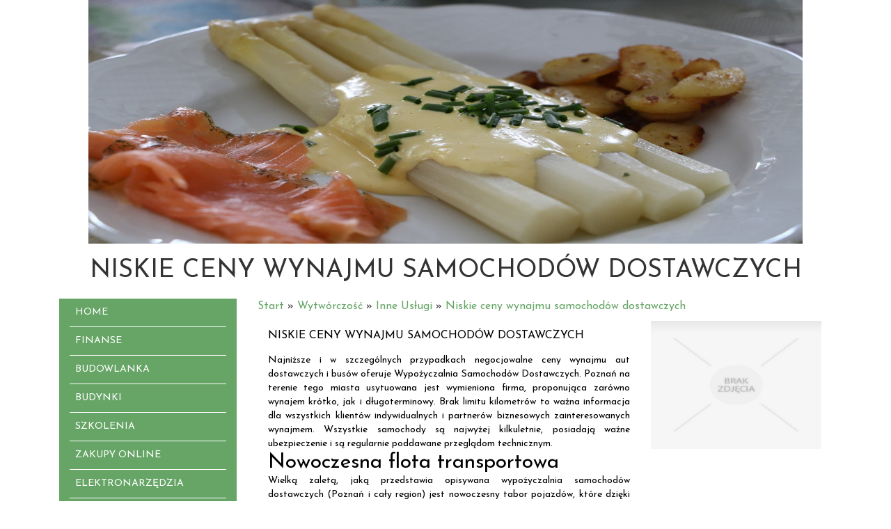

--- FILE ---
content_type: text/html; charset=utf8
request_url: http://www.paragon.net.pl/wytworczosc/inne-uslugi/niskie-ceny-wynajmu-samochodow-dostawczych
body_size: 7348
content:
<!DOCTYPE HTML>
<html>
  <head>
    <base href="http://www.paragon.net.pl">
    <meta charset="utf-8">
    <title>Niskie ceny wynajmu samochodów dostawczych - paragon</title>
    <script type="text/javascript" src="js/jquery-2.1.3.min.js"></script>       
    <script type="text/javascript" src="js/bootstrap.min.js"></script>
    <link rel="stylesheet" type="text/css" href="css/bootstrap.min.css" media="all">
    <link href='http://fonts.googleapis.com/css?family=Josefin+Sans&subset=latin,latin-ext' rel='stylesheet' type='text/css'>
    <meta name="google-site-verification" content="">
    <link rel="stylesheet" type="text/css" href="css/style.css" media="all">
</head>
<body>
    <div class="container">
        <div id="top">
            <div id="images">
                <img src="images/asparagus-760265_1280.jpg" alt="foto 1">
            </div>
        </div>
        <div id="logo">
                <h1>Niskie ceny wynajmu samochodów dostawczych</h1>
        </div>
        <div class="col-xs-12 col-ms-3 col-sm-3 col-md-3 col-lg-3">
            <div id="left">
                <nav class="navbar navbar-default" role="navigation">
                    <div class="navbar-header">
                        <button type="button" class="navbar-toggle collapsed" data-toggle="collapse" data-target="#menu1">
                            <span class="sr-only">Nawigacja</span>
                            <span class="icon-bar"></span>
                            <span class="icon-bar"></span>
                            <span class="icon-bar"></span>
                        </button>
                    </div>
                    <div class="collapse navbar-collapse" id="menu1">
                        <ul class="nav navbar-nav">
                            <li class="first"><a href="/"><span>Home</span></a></li><li class="dropdown item1"><a href="/finanse" title="Finanse"><span>Finanse</span></a><ul><li><a href="/finanse/biura-rachunkowe" title="Biura Rachunkowe"><span>Biura Rachunkowe</span></a></li><li><a href="/finanse/doradztwo" title="Doradztwo"><span>Doradztwo</span></a></li><li><a href="/finanse/drukarnie" title="Drukarnie"><span>Drukarnie</span></a></li><li><a href="/finanse/handel" title="Handel"><span>Handel</span></a></li><li><a href="/finanse/hurtownie" title="Hurtownie"><span>Hurtownie</span></a></li><li><a href="/finanse/oferty-pracy" title="Oferty Pracy"><span>Oferty Pracy</span></a></li><li><a href="/finanse/ubezpieczenia" title="Ubezpieczenia"><span>Ubezpieczenia</span></a></li><li><a href="/finanse/windykacja" title="Windykacja"><span>Windykacja</span></a></li><li><a href="/finanse/ekologia" title="Ekologia"><span>Ekologia</span></a></li></ul></li><li class="dropdown item2"><a href="/budowlanka" title="Budowlanka"><span>Budowlanka</span></a><ul><li><a href="/budowlanka/projektowanie" title="Projektowanie"><span>Projektowanie</span></a></li><li><a href="/budowlanka/remonty-elektryk-hydraulik" title="Remonty, Elektryk, Hydraulik"><span>Remonty, Elektryk, Hydraulik</span></a></li><li><a href="/budowlanka/materialy-budowlane" title="Materiały Budowlane"><span>Materiały Budowlane</span></a></li></ul></li><li class="dropdown item3"><a href="/budynki" title="Budynki"><span>Budynki</span></a><ul><li><a href="/budynki/drzwi-i-okna" title="Drzwi i Okna"><span>Drzwi i Okna</span></a></li><li><a href="/budynki/klimatyzacja-i-wentylacja" title="Klimatyzacja i Wentylacja"><span>Klimatyzacja i Wentylacja</span></a></li><li><a href="/budynki/nieruchomosci-dzialki" title="Nieruchomości, Działki"><span>Nieruchomości, Działki</span></a></li><li><a href="/budynki/domy-mieszkania" title="Domy, Mieszkania"><span>Domy, Mieszkania</span></a></li></ul></li><li class="dropdown item4"><a href="/szkolenia" title="Szkolenia"><span>Szkolenia</span></a><ul><li><a href="/szkolenia/placowki-edukacyjne" title="Placówki Edukacyjne"><span>Placówki Edukacyjne</span></a></li><li><a href="/szkolenia/kursy-jezykowe" title="Kursy Językowe"><span>Kursy Językowe</span></a></li><li><a href="/szkolenia/konferencje-sale-szkoleniowe" title="Konferencje, Sale Szkoleniowe"><span>Konferencje, Sale Szkoleniowe</span></a></li><li><a href="/szkolenia/kursy-i-szkolenia" title="Kursy i Szkolenia"><span>Kursy i Szkolenia</span></a></li><li><a href="/szkolenia/tlumaczenia" title="Tłumaczenia"><span>Tłumaczenia</span></a></li><li><a href="/szkolenia/ksiazki-czasopisma" title="Książki, Czasopisma"><span>Książki, Czasopisma</span></a></li></ul></li><li class="dropdown item5"><a href="/zakupy-online" title="Zakupy Online"><span>Zakupy Online</span></a><ul><li><a href="/zakupy-online/bizuteria" title="Biżuteria"><span>Biżuteria</span></a></li><li><a href="/zakupy-online/dla-dzieci" title="Dla Dzieci"><span>Dla Dzieci</span></a></li><li><a href="/zakupy-online/meble" title="Meble"><span>Meble</span></a></li><li><a href="/zakupy-online/wyposazenie-wnetrz" title="Wyposażenie Wnętrz"><span>Wyposażenie Wnętrz</span></a></li><li><a href="/zakupy-online/wyposazenie-lazienki" title="Wyposażenie Łazienki"><span>Wyposażenie Łazienki</span></a></li><li><a href="/zakupy-online/odziez" title="Odzież"><span>Odzież</span></a></li><li><a href="/zakupy-online/sport" title="Sport"><span>Sport</span></a></li><li><a href="/zakupy-online/elektronika-rtv-agd" title="Elektronika, RTV, AGD"><span>Elektronika, RTV, AGD</span></a></li><li><a href="/zakupy-online/art-dla-zwierzat" title="Art. Dla Zwierząt"><span>Art. Dla Zwierząt</span></a></li><li><a href="/zakupy-online/ogrod-rosliny" title="Ogród, Rośliny"><span>Ogród, Rośliny</span></a></li><li><a href="/zakupy-online/chemia" title="Chemia"><span>Chemia</span></a></li><li><a href="/zakupy-online/art-spozywcze" title="Art. Spożywcze"><span>Art. Spożywcze</span></a></li><li><a href="/zakupy-online/materialy-eksploatacyjne" title="Materiały Eksploatacyjne"><span>Materiały Eksploatacyjne</span></a></li><li><a href="/zakupy-online/inne-sklepy" title="Inne Sklepy"><span>Inne Sklepy</span></a></li></ul></li><li class="dropdown item6"><a href="/elektronarzedzia" title="Elektronarzędzia"><span>Elektronarzędzia</span></a><ul><li><a href="/elektronarzedzia/maszyny" title="Maszyny"><span>Maszyny</span></a></li><li><a href="/elektronarzedzia/narzedzia" title="Narzędzia"><span>Narzędzia</span></a></li><li><a href="/elektronarzedzia/przemysl-metalowy" title="Przemysł Metalowy"><span>Przemysł Metalowy</span></a></li></ul></li><li class="dropdown item7"><a href="/przewoz" title="Przewóz"><span>Przewóz</span></a><ul><li><a href="/przewoz/transport" title="Transport"><span>Transport</span></a></li><li><a href="/przewoz/czesci-samochodowe" title="Części Samochodowe"><span>Części Samochodowe</span></a></li><li><a href="/przewoz/wynajem" title="Wynajem"><span>Wynajem</span></a></li><li><a href="/przewoz/uslugi-motoryzacyjne" title="Usługi Motoryzacyjne"><span>Usługi Motoryzacyjne</span></a></li><li><a href="/przewoz/salony-komisy" title="Salony, Komisy"><span>Salony, Komisy</span></a></li></ul></li><li class="dropdown item8"><a href="/publikacje" title="Publikacje"><span>Publikacje</span></a><ul><li><a href="/publikacje/agencje-reklamowe" title="Agencje Reklamowe"><span>Agencje Reklamowe</span></a></li><li><a href="/publikacje/materialy-reklamowe" title="Materiały Reklamowe"><span>Materiały Reklamowe</span></a></li><li><a href="/publikacje/inne-agencje" title="Inne Agencje"><span>Inne Agencje</span></a></li></ul></li><li class="dropdown item9"><a href="/sport" title="Sport"><span>Sport</span></a><ul><li><a href="/sport/imprezy-integracyjne" title="Imprezy Integracyjne"><span>Imprezy Integracyjne</span></a></li><li><a href="/sport/hobby" title="Hobby"><span>Hobby</span></a></li><li><a href="/sport/zajecia-sportowe-i-rekreacyjne" title="Zajęcia Sportowe i Rekreacyjne"><span>Zajęcia Sportowe i Rekreacyjne</span></a></li></ul></li><li class="dropdown item10"><a href="/wytworczosc" title="Wytwórczość"><span>Wytwórczość</span></a><ul><li><a href="/wytworczosc/informatyczne" title="Informatyczne"><span>Informatyczne</span></a></li><li><a href="/wytworczosc/restauracje-catering" title="Restauracje, Catering"><span>Restauracje, Catering</span></a></li><li><a href="/wytworczosc/fotografia" title="Fotografia"><span>Fotografia</span></a></li><li><a href="/wytworczosc/adwokaci-porady-prawne" title="Adwokaci, Porady Prawne"><span>Adwokaci, Porady Prawne</span></a></li><li><a href="/wytworczosc/slub-i-wesele" title="Ślub i Wesele"><span>Ślub i Wesele</span></a></li><li><a href="/wytworczosc/weterynaryjne-hodowla-zwierzat" title="Weterynaryjne, Hodowla Zwierząt"><span>Weterynaryjne, Hodowla Zwierząt</span></a></li><li><a href="/wytworczosc/sprzatanie-porzadkowanie" title="Sprzątanie, Porządkowanie"><span>Sprzątanie, Porządkowanie</span></a></li><li><a href="/wytworczosc/serwis" title="Serwis"><span>Serwis</span></a></li><li><a href="/wytworczosc/opieka" title="Opieka"><span>Opieka</span></a></li><li><a href="/wytworczosc/inne-uslugi" title="Inne Usługi"><span>Inne Usługi</span></a></li><li><a href="/wytworczosc/kurier-przesylki" title="Kurier, Przesyłki"><span>Kurier, Przesyłki</span></a></li></ul></li><li class="dropdown item11"><a href="/noclegi" title="Noclegi"><span>Noclegi</span></a><ul><li><a href="/noclegi/hotele-i-noclegi" title="Hotele i Noclegi"><span>Hotele i Noclegi</span></a></li><li><a href="/noclegi/podroze" title="Podróże"><span>Podróże</span></a></li><li><a href="/noclegi/wypoczynek" title="Wypoczynek"><span>Wypoczynek</span></a></li></ul></li><li class="dropdown item12"><a href="/forma" title="Forma"><span>Forma</span></a><ul><li><a href="/forma/dietetyka-odchudzanie" title="Dietetyka, Odchudzanie"><span>Dietetyka, Odchudzanie</span></a></li><li><a href="/forma/kosmetyki" title="Kosmetyki"><span>Kosmetyki</span></a></li><li><a href="/forma/leczenie" title="Leczenie"><span>Leczenie</span></a></li><li><a href="/forma/salony-kosmetyczne" title="Salony Kosmetyczne"><span>Salony Kosmetyczne</span></a></li><li><a href="/forma/sprzet-medyczny" title="Sprzęt Medyczny"><span>Sprzęt Medyczny</span></a></li></ul></li><li class="dropdown item13"><a href="/domeny" title="Domeny"><span>Domeny</span></a><ul><li><a href="/domeny/oprogramowanie" title="Oprogramowanie"><span>Oprogramowanie</span></a></li><li><a href="/domeny/strony-internetowe" title="Strony Internetowe"><span>Strony Internetowe</span></a></li></ul></li><li><a href="/kontakt"><span>Kontakt</span></a></li>
                        </ul>
                    </div>
                </nav>
            </div>
        </div>
        <div class="col-xs-12 col-ms-9 col-sm-9 col-md-9 col-lg-9">
            <div id="breadcrumb"><a href="/">Start</a> &raquo; <a href="/wytworczosc">Wytwórczość</a> &raquo; <a href="/wytworczosc/inne-uslugi">Inne Usługi</a> &raquo; <a href="/wytworczosc/inne-uslugi/niskie-ceny-wynajmu-samochodow-dostawczych">Niskie ceny wynajmu samochodów dostawczych</a></div>
            <div class="rowheight10"></div>
            <div id="content">
                <div class="article-content">
    <div class="col-xs-12 col-ms-8 col-sm-8 col-md-8 col-lg-8">
        <div class="title">Niskie ceny wynajmu samochodów dostawczych</div>
        <div class="text">
            <p>Najniższe i w szczególnych przypadkach negocjowalne ceny wynajmu aut dostawczych i busów oferuje Wypożyczalnia Samochodów Dostawczych. Poznań na terenie tego miasta usytuowana jest wymieniona firma, proponująca zarówno wynajem krótko, jak i długoterminowy. Brak limitu kilometrów to ważna informacja dla wszystkich klientów indywidualnych i partnerów biznesowych zainteresowanych wynajmem. Wszystkie samochody są najwyżej kilkuletnie, posiadają ważne ubezpieczenie i są regularnie poddawane przeglądom technicznym. </p><h2>Nowoczesna flota transportowa</h2><p> Wielką zaletą, jaką przedstawia opisywana wypożyczalnia samochodów dostawczych (Poznań i cały region) jest nowoczesny tabor pojazdów, które dzięki swej bezawaryjności i bogatemu wyposażeniu, zapewniają komfortową jazdę i transport nawet specjalistycznych towarów. Proces rezerwacji i wynajmu przebiega szybko i na elastycznych warunkach, klient decyduje się tylko na te usługi, których rzeczywiście potrzebuje. Do podpisania umowy wystarczy kilka minut.</p>
        </div>
        <div class="info text-right">
            <span>Kategoria: Wytwórczość / Inne Usługi</span><span class="separator">|</span><span>Dodano: 2015-07-31</span>
        </div>
        <div class="rowheight10"></div>
        <div class="socialIcons">
            <div class="rowheight10"></div>
            <script>
    (function (d, s, id) {
        var js, fjs = d.getElementsByTagName(s)[0];
        if (d.getElementById(id)) {
            return;
        }
        js = d.createElement(s);
        js.id = id;
        js.src = "//connect.facebook.net/pl_PL/all.js#xfbml=1";
        fjs.parentNode.insertBefore(js, fjs);
    }(document, 'script', 'facebook-jssdk'));
</script>

<a rel="nofollow" href="https://twitter.com/share" class="twitter-share-button" data-count="none" data-via="vedutapl">Tweet</a>
<script type="text/javascript" src="//platform.twitter.com/widgets.js"></script>

<div class="fb-like" data-href="http://www.paragon.net.pl/wytworczosc/inne-uslugi/niskie-ceny-wynajmu-samochodow-dostawczych" data-send="true" data-width="450" data-show-faces="false" data-font="lucida grande"></div>
        </div>
        <div class="rowheight10"></div>
    </div>
    <div class="col-xs-12 col-ms-4 col-sm-4 col-md-4 col-lg-4">
        <div class="image"><img class="img-thubnail" src="img_www/none.jpg" alt="brak zdjęcia" /></div>
    </div>
    <div class="rowheight30"></div>
    <div class="tab-panel">
        <ul class="nav nav-tabs" role="tablist">
    <li><a href="#add-comment" role="tab" data-toggle="tab">Dodaj Komentarz</a></li>
    
    <li><a href="#report" role="tab" data-toggle="tab">Wpis zawiera błędy</a></li>
    
</ul>

<div class="tab-content">
    <div class="rowheight20"></div>
    
    <div class="tab-pane" id="add-comment">
        <form action="" method="post" role="form">
            <div class="form-group col-xs-12 col-ms-12 col-sm-6 col-md-6 col-lg-6">
                <label for="login1">Imię</label>
                <input name="login" id="login1" class="form-control" pattern="[a-zA-Z0-9]{3,}" required="" type="text">
            </div>
            <div class="rowheight10"></div>
            <div class="form-group col-xs-12 col-ms-12 col-sm-6 col-md-6 col-lg-6">
                    <label for="email1">E-mail</label>
                    <input name="email" id="email1" class="form-control" pattern="[a-z0-9._%+-]+@[a-z0-9.-]+\.[a-z]{2,4}$" required="" type="email">
            </div>
            <div class="rowheight10"></div>
            <div class="form-group col-xs-12 col-ms-12 col-sm-6 col-md-6 col-lg-6">
                <label for="message1">Twój komentarz</label>
                <textarea name="message" id="message1" rows="4" class="form-control" required=""></textarea>
            </div>
            <div class="rowheight10"></div>
            <div class="col-xs-12 col-ms-12 col-sm-12 col-md-12 col-lg-12 btn-group ">
                <input name="submit" value="Wyślij" class="btn btn-default btn-success" type="submit">
                <input value="Wyczyść" type="reset" class="btn btn-default btn-warning">
            </div>
        </form>
        <div class="rowheighteight30"></div>
    </div>
    

    


    
    <div class="tab-pane" id="report">
        <form action="" method="post" role="form">
            <div class="form-group">
                <div class="formTitle">Określ problem</div>
                <div class="rowheight20"></div>
                <div class="col-xs-12 col-ms-12 col-sm-12 col-md-12 col-lg-12">
                    <label for="www3">Zgłaszana strona</label>
                    <input name="www" id="www3" class="form-control" type="url" value="http://www.paragon.net.pl/wytworczosc/inne-uslugi/niskie-ceny-wynajmu-samochodow-dostawczych">
                </div>
                <div class="rowheight10"></div>
                <div class="col-xs-12 col-ms-12 col-sm-12 col-md-12 col-lg-12 radio"> 
                    <label for="work"><input type="radio" id="work" name="type" value="1" checked="checked">Strona nie działa</label><br>
                    <label for="redirect"><input type="radio" id="redirect" name="type" value="2">Domane jest przekierowana</label><br>
                    <label for="server"><input type="radio" id="server" name="type" value="3">Serwer nie odpowiada</label><br>
                    <label for="error"><input type="radio" id="error" name="type" value="4">Błąd 404</label><br>
                    <label for="none"><input type="radio" id="none" name="type" value="5">Na docelowej stronie są inne dane</label><br>
                    <label for="other"><input type="radio" id="other" name="type" value="0">Inny ...</label>
                </div> 
                <div class="rowheight30"></div>
                <div class="col-xs-12 col-ms-12 col-sm-6 col-md-6 col-lg-6 ">
                    <label for="imie3">Imię</label>
                    <input name="imie" id="imie3" class="form-control" placeholder="Imię" pattern="[a-zA-Z0-9]{3,}" required="" type="text">
                </div> 
                <div class="rowheight10"></div>
                <div class="col-xs-12 col-ms-12 col-sm-6 col-md-6 col-lg-6 ">
                    <label for="email3">E-mail</label>
                    <input name="email" id="email3" class="form-control" placeholder="E-Mail" pattern="[a-z0-9._%+-]+@[a-z0-9.-]+\.[a-z]{2,4}$" required="" type="email">
                </div>
                <div class="rowheight10"></div>
                <div class="col-xs-12 col-ms-12 col-sm-12 col-md-12 col-lg-12 ">
                    <input name="submit" class="btn btn-default" value="Wyślij Zgłoszenie" type="submit">
                </div> 
            </div>
            <div class="rowheight30"></div>
        </form>
    </div>
    


    
</div>
    </div>
    <div class="rowheight40"></div>
    
            <div class="similar">
                <div class="row">
                    <div class="title">
                        <h2>Przeczytać warto:</h2>
                    </div>
                    <div class="rowheight10"></div>
                    <div class="article row"><div class="col-xs-9 col-ms-9 col-sm-9 col-md-9 col-lg-9"><h5><a href="/wytworczosc/inne-uslugi/wpis-do-katalogu-woven-nets-shop">Wpis do katalogu - woven nets shop</a></h5> <p>Perfopol — Woven nets shopPerfopol is a company based in Poland. It was founded in 1990 and since its beginning the company has been evolving to become the biggest local manufacturer.OfferPerfopol is specialising in producing a lot of different products such as:perforated sheet...</p><div class="clr"></div></div><div class="col-xs-3 col-ms-3 col-sm-3 col-md-3 col-lg-3 thumb-wrap"><img class="img-thumb" src="/img_www/perfopol_com.jpg" alt="Wpis do katalogu - woven nets shop" /></div></div><div class="article row"><div class="col-xs-9 col-ms-9 col-sm-9 col-md-9 col-lg-9"><h5><a href="/wytworczosc/restauracje-catering/rodzinne-obiady-wigilijne-w-gdansku">Rodzinne obiady wigilijne w Gdańsku</a></h5> <p>Wigilia to miły czas, który wiele osób lubi spędzać w gronie znajomych, przyjaciół i rodziny. Wystarczy znaleźć dobre miejsce do świętowania, żeby móc urządzić tam obiady wigilijne. Gdańsk z pewnością jest miastem, w którym taki rodzinny obiad da się urządzi�...</p><div class="clr"></div></div><div class="col-xs-3 col-ms-3 col-sm-3 col-md-3 col-lg-3 thumb-wrap"><img class="img-thumb" src="/img_www/restauracjafilharmonia_pl.jpg" alt="Rodzinne obiady wigilijne w Gdańsku" /></div></div><div class="article row"><div class="col-xs-9 col-ms-9 col-sm-9 col-md-9 col-lg-9"><h5><a href="/wytworczosc/sprzatanie-porzadkowanie/czyszczenie-dywanu-moze-byc-bardzo-przyjemne-">Czyszczenie dywanu może być bardzo przyjemne.</a></h5> <p>Dla wielu osób czyszczenie dywanów to zajęcie, którego za wszelką cenę starają się uniknąć. Jeśli i Ty należysz do takich osób, to chyba lepiej nie mogłeś trafić. Wodna Pralna Dywanów, proponuje mieszkańcom Warszawy i okolic czyszczenie dywanów w naprawdę atra...</p><div class="clr"></div></div><div class="col-xs-3 col-ms-3 col-sm-3 col-md-3 col-lg-3 thumb-wrap"><img class="img-thumb" src="/img_www/.jpg" alt="Czyszczenie dywanu może być bardzo przyjemne." /></div></div><div class="article row"><div class="col-xs-9 col-ms-9 col-sm-9 col-md-9 col-lg-9"><h5><a href="/wytworczosc/adwokaci-porady-prawne/rozwod-z-nim-silne-wsparcie-na-okolicznosc-rozwodu">Rozwód z nim - silne wsparcie na okoliczność rozwodu</a></h5> <p>Twoja relacja małżeńska nie układa się od dłuższego czasu? Wspólne przebywanie blisko siebie sprawia, że często zaczynacie się kłócić i coraz rzadziej macie ochotę na to, aby razem spędzać wolny czas? Czujesz, że uczucie, jakim darzyłaś dawniej swojego partner...</p><div class="clr"></div></div><div class="col-xs-3 col-ms-3 col-sm-3 col-md-3 col-lg-3 thumb-wrap"><img class="img-thumb" src="/img_www/.jpg" alt="Rozwód z nim - silne wsparcie na okoliczność rozwodu" /></div></div><div class="article row"><div class="col-xs-9 col-ms-9 col-sm-9 col-md-9 col-lg-9"><h5><a href="/wytworczosc/inne-uslugi/producent-opakowan-kartonowych-i-tekturowych">Producent opakowań kartonowych i tekturowych</a></h5> <p>Nasza firma od przeszło 20 lata dostarcza wszelkiego rodzaju opakowania kartonowe. Dostarczamy produkty wykonane z tektury falistej bądź kartonu. Są to artykuły dostępne w dowolnych rozmiarach i kształtach, które mogą służyć jako opakowania na produkty spożywcze, art...</p><div class="clr"></div></div><div class="col-xs-3 col-ms-3 col-sm-3 col-md-3 col-lg-3 thumb-wrap"><img class="img-thumb" src="/img_www/italkarton_pl.jpg" alt="Producent opakowań kartonowych i tekturowych" /></div></div>
                </div>
            </div>
    
    <div class="rowheight10"></div>
</div>


                <div class="rowheight50"></div>
            </div>
        </div>
        
            <div id="bottom">
                <div class="bottom-box box1">
                    <div class="sub-title">Ostatnie wpisy:</div>
                    <div class="rowheight20"></div>
                    <ul><li><a href="/wytworczosc/inne-uslugi/optymalne-rozwiazania-dla-pomp-ciepla" title="Optymalne rozwiązania dla pomp ciepła">Optymalne rozwiązania dla pomp ciepła</a></li><li><a href="/elektronarzedzia/przemysl-metalowy/umacnianie-metali-nowe-technologie-i-procesy" title="Umacnianie metali: nowe technologie i procesy">Umacnianie metali: nowe technologie i procesy</a></li><li><a href="/szkolenia/placowki-edukacyjne/metody-pielegnacji-ciala-zielona-gora" title="metody pielęgnacji ciała zielona góra">metody pielęgnacji ciała zielona góra</a></li><li><a href="/zakupy-online/odziez/sklep-z-uroczymi-sukienkami-dziewczynek" title="Sklep z uroczymi sukienkami dziewczynek">Sklep z uroczymi sukienkami dziewczynek</a></li><li><a href="/elektronarzedzia/przemysl-metalowy/zaawansowany-sprzet-laboratoryjny-do-obserwacji-" title="Zaawansowany sprzęt laboratoryjny do obserwacji.">Zaawansowany sprzęt laboratoryjny do obserwacji.</a></li><li><a href="/elektronarzedzia/maszyny/innowacyjne-rozwiazanie-dla-lamborghini-" title="Innowacyjne rozwiązanie dla Lamborghini.">Innowacyjne rozwiązanie dla Lamborghini.</a></li></ul>
                    <div class="rowheight30"></div>
                    <div class="hr"></div>
                    <div class="rowheight10"></div>
                </div>
                <div class="bottom-box box2">
                    <div class="sub-title">Losowo wybrane:</div>
                    <div class="rowheight20"></div>
                    <ul><li><a href="/wytworczosc/informatyczne/zalety-pracy-z-wykorzystaniem-sieci-lan" title="Zalety pracy z wykorzystaniem sieci LAN">Zalety pracy z wykorzystaniem sieci LAN</a></li><li><a href="/wytworczosc/informatyczne/praca-w-branzy-marketingu-internetowego" title="Praca w branży marketingu internetowego">Praca w branży marketingu internetowego</a></li><li><a href="/wytworczosc/inne-uslugi/najlepsze-opakowania-wykonywane-z-tektury" title="Najlepsze opakowania wykonywane z tektury">Najlepsze opakowania wykonywane z tektury</a></li><li><a href="/wytworczosc/slub-i-wesele/something-special-for-your-wedding-party" title="Something special for your wedding party">Something special for your wedding party</a></li><li><a href="/wytworczosc/inne-uslugi/zaklad-pogrzebowy-dzialajacy-na-terenie-opola" title="Zakład pogrzebowy działający na terenie Opola">Zakład pogrzebowy działający na terenie Opola</a></li><li><a href="/wytworczosc/inne-uslugi/- - -pomoc-w-zieleni-" title="        Pomoc w zieleni  ">        Pomoc w zieleni  </a></li></ul>
                    <div class="rowheight30"></div>
                    <div class="hr"></div>
                    <div class="rowheight10"></div>
                </div>
            </div>
        
        <div id="footer">
            <div class="rowheight30"></div>
            www.paragon.net.pl
            <div class="rowheight30"></div>
        </div>
    </div>
</body>
</html>
